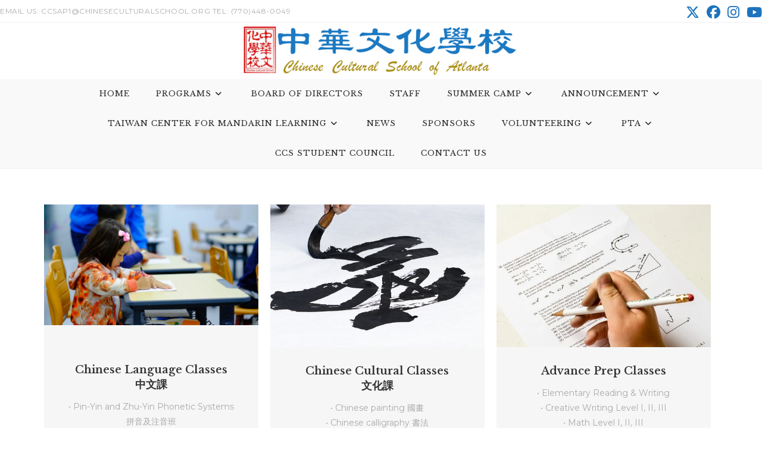

--- FILE ---
content_type: text/css
request_url: https://atlantaccs.org/wp-content/uploads/elementor/css/post-294.css?ver=1768260567
body_size: -58
content:
.elementor-294 .elementor-element.elementor-element-73gt1to > .elementor-widget-container{background-color:#f6f6f6;}.elementor-294 .elementor-element.elementor-element-73gt1to .elementor-image-box-wrapper{text-align:center;}.elementor-294 .elementor-element.elementor-element-73gt1to.elementor-position-right .elementor-image-box-img{margin-left:35px;}.elementor-294 .elementor-element.elementor-element-73gt1to.elementor-position-left .elementor-image-box-img{margin-right:35px;}.elementor-294 .elementor-element.elementor-element-73gt1to.elementor-position-top .elementor-image-box-img{margin-bottom:35px;}.elementor-294 .elementor-element.elementor-element-73gt1to .elementor-image-box-title{margin-bottom:12px;color:#333333;}.elementor-294 .elementor-element.elementor-element-73gt1to .elementor-image-box-wrapper .elementor-image-box-img{width:100%;}.elementor-294 .elementor-element.elementor-element-73gt1to .elementor-image-box-img img{transition-duration:0.3s;}.elementor-294 .elementor-element.elementor-element-73gt1to .elementor-image-box-description{color:#aaaaaa;}.elementor-294 .elementor-element.elementor-element-o8y6vue > .elementor-widget-container{background-color:#f6f6f6;}.elementor-294 .elementor-element.elementor-element-o8y6vue .elementor-image-box-wrapper{text-align:center;}.elementor-294 .elementor-element.elementor-element-o8y6vue.elementor-position-right .elementor-image-box-img{margin-left:0px;}.elementor-294 .elementor-element.elementor-element-o8y6vue.elementor-position-left .elementor-image-box-img{margin-right:0px;}.elementor-294 .elementor-element.elementor-element-o8y6vue.elementor-position-top .elementor-image-box-img{margin-bottom:0px;}.elementor-294 .elementor-element.elementor-element-o8y6vue .elementor-image-box-title{margin-bottom:12px;color:#333333;}.elementor-294 .elementor-element.elementor-element-o8y6vue .elementor-image-box-wrapper .elementor-image-box-img{width:100%;}.elementor-294 .elementor-element.elementor-element-o8y6vue .elementor-image-box-img img{transition-duration:0.3s;}.elementor-294 .elementor-element.elementor-element-o8y6vue .elementor-image-box-description{color:#aaaaaa;}.elementor-294 .elementor-element.elementor-element-clyq47f > .elementor-widget-container{background-color:#f6f6f6;}.elementor-294 .elementor-element.elementor-element-clyq47f .elementor-image-box-wrapper{text-align:center;}.elementor-294 .elementor-element.elementor-element-clyq47f.elementor-position-right .elementor-image-box-img{margin-left:0px;}.elementor-294 .elementor-element.elementor-element-clyq47f.elementor-position-left .elementor-image-box-img{margin-right:0px;}.elementor-294 .elementor-element.elementor-element-clyq47f.elementor-position-top .elementor-image-box-img{margin-bottom:0px;}.elementor-294 .elementor-element.elementor-element-clyq47f .elementor-image-box-title{margin-bottom:12px;color:#333333;}.elementor-294 .elementor-element.elementor-element-clyq47f .elementor-image-box-wrapper .elementor-image-box-img{width:100%;}.elementor-294 .elementor-element.elementor-element-clyq47f .elementor-image-box-img img{transition-duration:0.3s;}.elementor-294 .elementor-element.elementor-element-clyq47f .elementor-image-box-description{color:#aaaaaa;}@media(max-width:767px){.elementor-294 .elementor-element.elementor-element-73gt1to .elementor-image-box-img{margin-bottom:35px;}.elementor-294 .elementor-element.elementor-element-o8y6vue .elementor-image-box-img{margin-bottom:0px;}.elementor-294 .elementor-element.elementor-element-clyq47f .elementor-image-box-img{margin-bottom:0px;}}